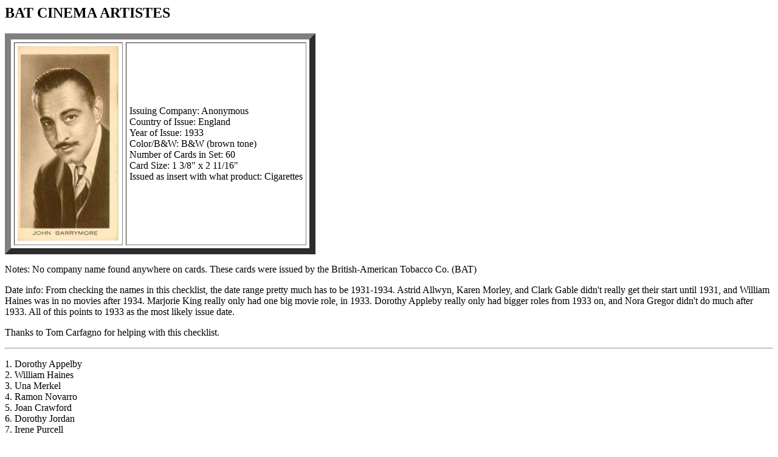

--- FILE ---
content_type: text/html
request_url: http://moviecard.com/bat/bat-cinartistes1.html
body_size: 2599
content:
<html><head><title>BAT Cinema Artistes</title></head><body><H2><a name="RTFToC1">BAT CINEMA ARTISTES </a></H2>
<table border=10 cellspacing=5 cellpadding=5><tr valign=center><td align=center><A HREF="bat-cinartistes1P.html"><IMG SRC="bat-cinartistesM.jpg"></td><td>
Issuing Company: Anonymous<br>Country of Issue: England<br>Year of Issue: 1933<br>Color/B&W: B&W (brown tone)<br>Number of Cards in Set: 60<br>Card Size: 1 3/8" x 2 11/16"<br>Issued as insert with what product: Cigarettes</td></tr></table><P>Notes: No company name found anywhere on cards. These cards were issued by the British-American Tobacco Co. (BAT)<P>Date info: From checking the names in this checklist, the date range pretty much has to be 1931-1934. Astrid Allwyn, Karen Morley, and Clark Gable didn't really get their start until 1931, and William Haines was in no movies after 1934. Marjorie King really only had one big movie role, in 1933. Dorothy Appleby really only had bigger roles from 1933 on, and Nora Gregor didn't do much after 1933. All of this points to 1933 as the most likely issue date.<P>Thanks to Tom Carfagno for helping with this checklist.<P><HR><P>

1. Dorothy Appelby<br>2. William Haines<br>3. Una Merkel<br>4. Ramon Novarro<br>5. Joan Crawford<br>6. Dorothy Jordan<br>7. Irene Purcell<br>8. Norma Shearer<br>9. Nora Gregor<br>10. Charlotte Greenwood<br>11. Greta Garbo<br>12. Anita Page<br>13. Karen Morley<br>14. Marion Davies<br>15. Kathryn Crawford<br>16. Charles Chase<br>17. Leila Hyams<br>18. Stan Laurel and Oliver Hardy<br>19. Jackie Cooper<br>20. Grace Moore<br>21. Dorothy Jordan<br>22. Kathryn Crawford<br>23. Marjorie King<br>24. Anita Page<br>25. Astrid Allwyn<br>26. Karen Morley<br>27. Joan Crawford<br>28. Madge Evans<br>29. Joan Marsh<br>30. Irene Purcell<br>31. Jean Harlow<br>32. Jackie Cooper<br>33. John Gilbert<br>34. Robert Young<br>35. Norma Shearer<br>36. Clark Gable<br>37. William Haines<br>38. Marjorie King<br>39. Jean Harlow<br>40. Conrad Nagel<br>41. Madge Evans<br>42. Thelma Todd<br>43. Thelma Todd<br>44. Norma Shearer<br>45. Myrna Loy<br>46. Leila Hyams<br>47. Mary Carlyle<br>48. Mary Carlyle<br>49. Barbara Kent<br>50. Greta Garbo<br>51. Robert Montgomery<br>52. Clark Gable<br>53. Robert Young<br>54. Buster Keaton<br>55. John Barrymore<br>56. Lawrence Tibbett<br>57. Ramon Novarro<br>58. John Barrymore<br>59. Wallace Beery<br>60. Adolph Menjou<br><P>
<HR><P>
<font size="-1">
<a href="bat-zsal.html">BAT Sales List</a> 
<br>
<a href="bat_ToC.html#RTFToC1">BAT Checklists</a> | <a href="/welcome.html">Movie Card Website Front Page</a>
</font>
</body></html>